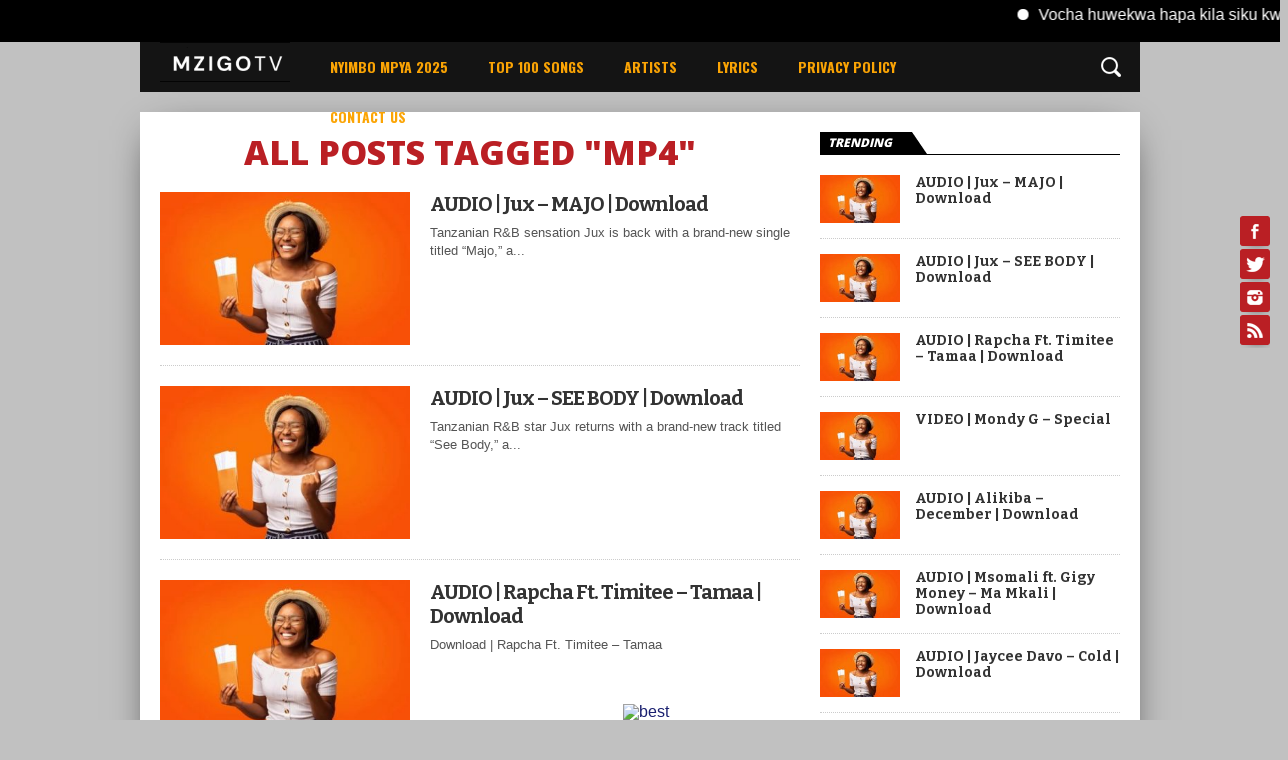

--- FILE ---
content_type: text/css
request_url: https://mzigotv.com/wp-content/themes/osage/css/media-queries.css?ver=6.8.3
body_size: 3281
content:
@media screen and (max-width: 1047px) and (min-width: 1003px) {

	#wallpaper,
	#social-sites-wrapper {
		display: none;
		}

	#leaderboard,
	#logo-leader-wrapper,
	#large-logo,
	#nav-container {
		width: 1000px;
		}
			
	#page-header {
		width: 100%;
		}

	#footer {
		width: 960px;
		}

	#content-main {
		margin-right: -340px;
		width: 100%;
		}

	#content-main-inner {
		margin-right: 340px;
		}
		
	#sidebar-wrapper {
		margin-left: 0 !important;
		position: relative !important;
		top: 0 !important;
		}

	}

@media screen and (max-width: 1002px) and (min-width: 768px) {

		#wallpaper,
		nav .menu,
		.featured-shade,
		.related-image,
		#social-sites-wrapper {
			display: none;
			}
			
		nav {
			max-width: none;
			}
			
		#leaderboard,
		#logo-leader-wrapper {
			padding: 0;
			}
			
		#scoreboard-main-wrapper {
			margin-top: 15px;
			}
			
		#score-nav-wrapper {
			margin: 10px 1.302083333333% 10px 0; /* 10px / 768px */
			width: 15.625%; /* 120px / 768px */
			}
			
		#scoreboard-contain {
			width: 83.07291666666%; /* 638px / 768px */
			}
			
		.scoreboard-wrapper {
			margin-right: 7.83699059561%; /* 50px / 638px */
			width: 92.1630094044%; /* 588px / 638px */
			}
			
		.es-nav {
			width: 6.36942675159%; /* 40px / 628px */
			}

		#mobi-nav {
			display: block;
			}

		#leaderboard,
		#logo-leader-wrapper,
		#large-logo,
		#nav-container,
		.iosslider .slider .slide,
		ul.featured-items li,
		#content,
		#content-wrapper article,
		#scoreboard-main-inner {
			width: 100%;
			}

		#search-button {
			margin: 0 15px;
			}

		#featured-wrapper {
			margin-bottom: 0;
			}

		ul.featured-items li {
			margin: 0;
				-moz-border-top-left-radius: 0;
				-ms-border-top-left-radius: 0;
				-o-border-top-left-radius: 0;
				-webkit-border-top-left-radius: 0;
			border-top-left-radius: 0;
				-moz-border-bottom-right-radius: 0;
				-ms-border-bottom-right-radius: 0;
				-o-border-bottom-right-radius: 0;
				-webkit-border-bottom-right-radius: 0;
			border-bottom-right-radius: 0;
			}
			
		.featured-text {
			padding-left: 80px;
			width: 280px;
			}
			
		h2.featured-headline {
			font-size: 50px;
			}
			
		.prev,
		.next {
			font: 400 100px/100% 'Acme', sans-serif;
			margin-top: -50px;
			opacity: 1.0;
			}
			
		.prev {
			left: 0;
			}
		
		.next {
			right: 0;
			}

		#content-main {
			margin-right: -340px;
			width: 100%;
			}

		#content-main-inner {
			margin-right: 340px;
			}

		.headlines-main-text h2 a {
			font-size: 18px;
			}

		.blog-layout2-img {
			height: auto;
			}

		.blog-layout2-text h2 a {
			font-size: 26px;
			}
			
		.gallery-slider .flex-direction-nav a {
			opacity: 1.0;
			}
			
		.article-sharing {
			opacity: 1.0;
			}
			
		.widget-featured-image {
			height: auto;
			}
			
		h2.widget-feat-headline {
			font: 800 28px/120% 'Open Sans', sans-serif;
			}
		
		h2.widget-stand-headline {
			font: 800 22px/120% 'Open Sans', sans-serif;
			}

		h1.story-title {
			font-size: 42px;
			}

		.prev-post,
		.next-post {
			height: 100px;
			}

		#related-posts ul li {
			border-top: 1px solid #ddd;
			display: block;
			margin: 10px 0 0 0;
			padding-top: 10px;
			width: 100%;
			}

		#related-posts ul li:first-child {
			border-top: none;
			margin-top: 0;
			padding-top: 0;
			}
			
		#sidebar-wrapper {
			margin-left: 0 !important;
			position: relative !important;
			top: 0 !important;
			}

		#footer {
			padding: 0 2.604166666666%; /* 20px / 768px */
			width: 94.79166666666%; /* 728px / 768px */
			}

	}

@media screen and (max-width: 767px) and (min-width: 600px) {

		#wallpaper,
		nav .menu,
		.featured-shade,
		.featured-small-shade,
		.facebook-share p,
		.twitter-share p,
		.pinterest-share p,
		.google-share p,
		#social-sites-wrapper {
			display: none;
			}
			
		nav {
			max-width: none;
			}
			
		#leaderboard,
		#logo-leader-wrapper {
			padding: 0;
			}
			
		#scoreboard-main-wrapper {
			margin-top: 15px;
			}
			
		#score-nav-wrapper {
			margin: 10px 1.666666666666% 10px 0; /* 10px / 600px */
			width: 20%; /* 120px / 600px */
			}
			
		#scoreboard-contain {
			width: 78.3333333333%; /* 470px / 600px */
			}
			
		.scoreboard-wrapper {
			margin-right: 10.6382978723%; /* 50px / 470px */
			width: 89.3617021277%; /* 420px / 470px */
			}
			
		.es-nav {
			width: 8.69565217391%; /* 40px / 460px */
			}

		#mobi-nav {
			display: block;
			}

		#leaderboard,
		#logo-leader-wrapper,
		#large-logo,
		#nav-container,
		.iosslider .slider .slide,
		ul.featured-items li,
		ul.featured-items li img,
		#content-main,
		#page-header,
		.widget-home-wrapper,
		#scoreboard-main-inner {
			width: 100%;
			}

		#search-button {
			margin: 0 15px;
			}
			
		#featured-wrapper {
			margin-bottom: 0;
			}

		ul.featured-items li {
			margin: 0;
				-moz-border-top-left-radius: 0;
				-ms-border-top-left-radius: 0;
				-o-border-top-left-radius: 0;
				-webkit-border-top-left-radius: 0;
			border-top-left-radius: 0;
				-moz-border-bottom-right-radius: 0;
				-ms-border-bottom-right-radius: 0;
				-o-border-bottom-right-radius: 0;
				-webkit-border-bottom-right-radius: 0;
			border-bottom-right-radius: 0;
			}

		ul.featured-items li img,
		ul.featured-items li .featured-small-img img {
			margin-top: 0;
			max-width: 767px;
			width: 767px;
			}
			
		.featured-text {
			padding-left: 80px;
			width: 280px;
			}
			
		h2.featured-headline {
			font-size: 46px;
			}
			
		.prev,
		.next {
			font: 400 100px/100% 'Acme', sans-serif;
			margin-top: -50px;
			opacity: 1.0;
			}
			
		.prev {
			left: 0;
			}
		
		.next {
			right: 0;
			}
			
		.featured-small-img {
			float: left;
			overflow: hidden;
			position: relative;
			width: 100%;
			}
			
		.featured-small .featured-text {
			background: linear-gradient(to left,rgba(0,0,0,0) 0, rgba(0,0,0,0.5) 50%, rgba(0,0,0,0.75) 100%);
			padding: 60px 80px 20px 20px;
			width: 350px;
			}
			
		#featured-posts {
			margin-left: -3.57142857143%; /* 20px / 560x */
			width: 107.142857143%; /* 600px / 560px */
			}
			
		.featured-posts-text h2 a {
			font: 700 12px/120% 'Bitter', sans-serif;
			}
			
		.widget-home-wrapper {
			padding-left: 0;
			}

		.gallery-slider .flex-direction-nav a {
			opacity: 1.0;
			}
			
		.article-sharing {
			opacity: 1.0;
			}
			
		h2.widget-feat-headline {
			font: 800 33px/120% 'Open Sans', sans-serif;
			}
		
		h2.widget-stand-headline {
			font: 800 27px/120% 'Open Sans', sans-serif;
			}

		h1.story-title {
			font-size: 38px;
			}
			
		#featured-image {
			margin-left: -3.57142857143%; /* 20px / 560px */
			width: 107.142857143%; /* 600px / 560px */
			}
			
		.post-section,
		#comments {
			margin-left: 0;
			width: 100%;
			}
			
		.post-section-full {
			margin: 0;
			width: 100%;
			}
			
		.facebook-share,
		.twitter-share,
		.pinterest-share,
		.google-share {
			margin: 0 5px 5px 0;
			width: 70px;
			}

		.prev-post,
		.next-post {
			height: 100px;
			}

		#sidebar-wrapper {
			border-top: 1px solid #ddd;
			margin-top: 40px;
			padding: 40px 3.33333333333333% 20px; /* 20px / 600px */
			width: 93.333333333333%; /* 560px / 600px */
			}

		#footer,
		#content,
		#content-wrapper article {
			padding: 0 3.33333333333333%; /* 20px / 600px */
			width: 93.333333333333%; /* 560px / 600px */
			}

		.footer-widget {
			margin: 0 0 40px 3.57142857143%; /* 20px / 560px */
			padding-left: 3.39285714286%; /* 19px / 560px */
			width: 44.6428571429%; /* 250px / 560px */
			}
			
		.woocommerce-page div.product div.images,
		.woocommerce-page div.product div.summary {
			width: 48% !important;
			}
		
		.woocommerce-page div.product div.images {
			float: left !important;
			}
		
		.woocommerce-page div.product div.summary {
			float: right !important;
			}

	}

@media screen and (max-width: 599px) and (min-width: 480px) {

		#wallpaper,
		nav .menu,
		.featured-shade,
		.related-image,
		.featured-small-shade,
		.facebook-share p,
		.twitter-share p,
		.pinterest-share p,
		.google-share p,
		#social-sites-wrapper {
			display: none;
			}
			
		nav {
			max-width: none;
			}
			
		#leaderboard,
		#logo-leader-wrapper {
			padding: 0;
			}
			
		#scoreboard-main-wrapper {
			margin: 10px 0;
			}
			
		#score-nav-wrapper {
			margin: 0 0 10px;
			width: 100%;
			}
			
		#scoreboard-contain {
			width: 100%;
			}
			
		.scoreboard-wrapper {
			margin-right: 10.4166666666%; /* 50px / 480px */
			width: 89.58333333333%; /* 430px / 480px */
			}
			
		.es-nav {
			width: 8.51063829787%; /* 40px / 470px */
			}

		#mobi-nav {
			display: block;
			}
			
		#page-header h1 {
			font-size: 18px;
			letter-spacing: 10px;
			}

		#leaderboard,
		#logo-leader-wrapper,
		#large-logo,
		#nav-container,
		.iosslider .slider .slide,
		ul.featured-items li,
		ul.featured-items li img,
		#content-main,
		#page-header,
		.widget-home-wrapper,
		#scoreboard-main-inner {
			width: 100%;
			}

		#search-button {
			margin: 0 15px;
			}

		#featured-wrapper {
			height: 300px;
			margin-bottom: 0;
			}

		ul.featured-items li {
			margin: 0;
				-moz-border-top-left-radius: 0;
				-ms-border-top-left-radius: 0;
				-o-border-top-left-radius: 0;
				-webkit-border-top-left-radius: 0;
			border-top-left-radius: 0;
				-moz-border-bottom-right-radius: 0;
				-ms-border-bottom-right-radius: 0;
				-o-border-bottom-right-radius: 0;
				-webkit-border-bottom-right-radius: 0;
			border-bottom-right-radius: 0;
			}

		ul.featured-items li img {
			margin: 0 0 0 -5.926%;
			max-width: 670px;
			width: 670px;
			}

		.featured-text {
			bottom: 0;
			top: auto;
			padding: 40px 20px 20px 60px;
			width: 250px;
			height: 240px;
			}
			
			
		span.featured-cat-contain {
			margin-bottom: 5px;
			}

		h2.featured-headline {
			font-size: 44px;
			margin-bottom: 10px;
			}

		.featured-text p {
			font-size: 12px;
			line-height: 120%;
			}
			
		.featured-small-img {
			float: left;
			overflow: hidden;
			position: relative;
			width: 100%;
			}
			
		.featured-small .featured-text {
			background: linear-gradient(to left,rgba(0,0,0,0) 0, rgba(0,0,0,0.5) 50%, rgba(0,0,0,0.75) 100%);
			padding: 40px 20px 20px;
			width: 250px;
			}
			
		.prev,
		.next {
			font: 400 80px/100% 'Acme', sans-serif;
			margin-top: -40px;
			opacity: 1.0;
			}
			
		.prev {
			left: 0;
			}
		
		.next {
			right: 0;
			}
			
		#featured-posts {
			margin-left: -4.54545454545454%; /* 20px / 440x */
			width: 109.090909090909%; /* 480px / 440px */
			}
			
		#featured-posts ul li {
			width: 50%;
			}
			
		.featured-posts-text h2 a {
			font: 700 14px/120% 'Bitter', sans-serif;
			}
						
		.widget-home-wrapper {
			padding-left: 0;
			}

		.blog-layout2-img {
			height: auto;
			}

		.blog-layout2-text h2 a {
			font-size: 24px;
			}
			
		.gallery-slider .flex-direction-nav a {
			opacity: 1.0;
			}
			
		.article-sharing {
			opacity: 1.0;
			}
			
		.widget-featured-image {
			height: auto;
			}
			
		h2.widget-feat-headline {
			font: 800 28px/120% 'Open Sans', sans-serif;
			}
		
		h2.widget-stand-headline {
			font: 800 22px/120% 'Open Sans', sans-serif;
			}
			
		.widget-headlines {
			margin: 0;
			width: 100%;
			}

		h1.story-title {
			font-size: 34px;
			}
			
		#featured-image {
			margin-left: -4.54545454545454%; /* 20px / 440px */
			width: 109.090909090909%; /* 480px / 440px */
			}
			
		.post-section,
		#comments {
			margin-left: 0;
			width: 100%;
			}
			
		.post-section-full {
			margin: 0;
			width: 100%;
			}
			
		.facebook-share,
		.twitter-share,
		.pinterest-share,
		.google-share {
			margin: 0 5px 5px 0;
			width: 50px;
			}

		.prev-post,
		.next-post {
			height: 100px;
			}

		#related-posts ul li {
			border-top: 1px solid #ddd;
			display: block;
			margin: 10px 0 0 0;
			padding-top: 10px;
			width: 100%;
			}

		#related-posts ul li:first-child {
			border-top: none;
			margin-top: 0;
			padding-top: 0;
			}
			
		h1.cat-heading {
			font: 800 24px/120% 'Open Sans', sans-serif;
			}

		#sidebar-wrapper {
			border-top: 1px solid #ddd;
			margin-top: 40px;
			padding: 40px 0 20px;
			width: 100%
			}

		#footer,
		#content,
		#content-wrapper article {
			padding: 0 4.16666666666666%; /* 20px / 480px */
			width: 91.66666666666%; /* 440px / 480px */
			}

		.footer-widget {
			border-left: none;
			margin: 0 0 40px 0;
			padding-left: 0;
			width: 100%;
			}
			
		.woocommerce-page div.product div.images,
		.woocommerce-page div.product div.summary {
			width: 48% !important;
			}
		
		.woocommerce-page div.product div.images {
			float: left !important;
			}
		
		.woocommerce-page div.product div.summary {
			float: right !important;
			}

	}

@media screen and (max-width: 479px) {

		#wallpaper,
		.featured-shade,
		nav .menu,
		.related-image,
		.featured-small-shade,
		.facebook-share p,
		.twitter-share p,
		.pinterest-share p,
		.google-share p,
		#social-sites-wrapper,
		.prev,
		.next {
			display: none;
			}
			
		nav {
			max-width: none;
			}
			
		#leaderboard,
		#logo-leader-wrapper {
			padding: 0;
			}
			
		#scoreboard-main-wrapper {
			margin: 10px 0;
			}
			
		#score-nav-wrapper {
			margin: 0 0 10px;
			width: 100%;
			}
			
		#scoreboard-contain {
			width: 100%;
			}
			
		.scoreboard-wrapper {
			margin-right: 15.625%; /* 50px / 320px */
			width: 84.375%; /* 270px / 320px */
			}
			
		.es-nav {
			width: 14.5161290323%; /* 45px / 310px */
			}


		#mobi-nav {
			display: block;
			}

		#nav-logo {
			margin: 0 10px;
			max-width: 156px;
			}

		#nav-logo img {
			margin: auto;
			position: absolute;
				top: 0;
				bottom: 0;
				left: 0;
				right: 0;
			}

		#leaderboard,
		#logo-leader-wrapper,
		#large-logo,
		#nav-container,
		.iosslider .slider .slide,
		ul.featured-items li,
		ul.featured-items li img,
		#content-main,
		.widget-home-wrapper .blog-layout1-img,
		.widget-home-wrapper .headlines-main,
		#page-header,
		.widget-home-wrapper,
		#scoreboard-main-inner {
			width: 100%;
			}

		#search-button {
			margin: 0 15px;
			}

		#footer,
		#content,
		#content-wrapper article {
			padding: 0 3.125% 20px; /* 10px / 320px */
			width: 93.75%; /* 300px / 320px */
			}
			
		#page-header h1 {
			font-size: 18px;
			letter-spacing: 10px;
			}

		#featured-wrapper {
			height: 300px;
			margin-bottom: 0;
			}

		ul.featured-items li {
			margin: 0;
				-moz-border-top-left-radius: 0;
				-ms-border-top-left-radius: 0;
				-o-border-top-left-radius: 0;
				-webkit-border-top-left-radius: 0;
			border-top-left-radius: 0;
				-moz-border-bottom-right-radius: 0;
				-ms-border-bottom-right-radius: 0;
				-o-border-bottom-right-radius: 0;
				-webkit-border-bottom-right-radius: 0;
			border-bottom-right-radius: 0;
			}

		ul.featured-items li img,
		ul.featured-items li .featured-small-img img {
			margin: 0;
			max-width: 500px;
			width: 500px;
			}

		.featured-text {
			background: linear-gradient(to bottom,rgba(0,0,0,0) 0, rgba(0,0,0,0.5) 50%, rgba(0,0,0,0.75) 100%);
			bottom: 0;
			top: auto;
			padding: 40px 18.75% 20px; /* 60px / 320px */
			width: 62.5%; /* 200px / 320px */
			height: auto;
			}
			
		span.featured-cat-contain {
			margin-bottom: 5px;
			}

		h2.featured-headline {
			font-size: 38px;
			margin-bottom: 10px;
			}

		.featured-text p {
			font-size: 12px;
			line-height: 120%;
			}
			
		.featured-small-img {
			float: left;
			overflow: hidden;
			position: relative;
			width: 100%;
			}
			
		.featured-small .featured-text {
			background: linear-gradient(to bottom,rgba(0,0,0,0) 0, rgba(0,0,0,0.5) 50%, rgba(0,0,0,0.75) 100%);
			padding: 40px 6.25% 20px; /* 20px / 320px */
			width: 87.5%; /* 280px / 320px */
			}
			
		.prev,
		.next {
			font: 400 70px/100% 'Acme', sans-serif;
			margin-top: -35px;
			opacity: 1.0;
			}
			
		.prev {
			left: 0;
			}
		
		.next {
			right: 0;
			}
			
		#featured-posts {
			margin-left: -3.333333333333%; /* 10px / 300x */
			width: 106.666666666666%; /* 320px / 300px */
			}
			
		#featured-posts ul li {
			width: 50%;
			}
			
		.featured-posts-text h2 a {
			font: 700 12px/120% 'Bitter', sans-serif;
			}
			
		.widget-home-wrapper {
			margin-top: 20px;
			padding: 0;
			}

		.widget-home-wrapper .blog-layout1-img  {
			margin-bottom: 10px;
			}

		.widget-home-wrapper .blog-layout1-text {
			margin-left: 0;
			width: 100%;
			}
			
		.widget-headlines {
			margin: 0;
			width: 100%;
			}
			
		.widget-home-wrapper .headlines-list {
			padding: 20px 0 0;
			width: 100%;
			}

		.blog-layout2-img {
			height: auto;
			}

		.blog-layout2-text h2 a {
			font-size: 24px;
			}
			
		.gallery-slider .flex-direction-nav a {
			opacity: 1.0;
			}
			
		.gallery-slider {
			max-height: 200px;
			}
			
		.article-sharing {
			opacity: 1.0;
			}
		
		.widget-featured-image {
			height: auto;
			}
			
		h2.widget-feat-headline {
			font: 800 28px/120% 'Open Sans', sans-serif;
			}
		
		h2.widget-stand-headline {
			font: 800 22px/120% 'Open Sans', sans-serif;
			}

		h1.story-title {
			font-size: 28px;
			}
			
		#featured-image {
			margin-left: -3.3333333333%; /* 10px / 300px */
			width: 106.6666666666%; /* 320px / 300px */
			}
			
		.post-section,
		#comments {
			margin-left: 0;
			width: 100%;
			}
			
		.post-section-full {
			margin: 0;
			width: 100%;
			}
			
		.facebook-share,
		.twitter-share,
		.pinterest-share,
		.google-share {
			margin: 0 5px 5px 0;
			width: 30px;
			}

		.prev-post,
		.next-post {
			height: 100px;
			}

		.prev-post a,
		.next-post a {
			font-size: 13px;
			}

		#related-posts ul li {
			border-top: 1px solid #ddd;
			display: block;
			margin: 10px 0 0 0;
			padding-top: 10px;
			width: 100%;
			}

		#related-posts ul li:first-child {
			border-top: none;
			margin-top: 0;
			padding-top: 0;
			}
			
		h1.cat-heading {
			font: 800 24px/120% 'Open Sans', sans-serif;
			}

		#sidebar-wrapper {
			border-top: 1px solid #ddd;
			margin-top: 40px;
			padding: 40px 0 20px;
			width: 100%
			}

		#footer {
			padding: 0;
			}

		.footer-widget {
			border-left: none;
			margin: 0 0 40px 0;
			padding-left: 0;
			width: 100%;
			}

		.woocommerce table.shop_table td,
		.woocommerce-page table.shop_table td {
			padding: 6px !important;
			}

	}